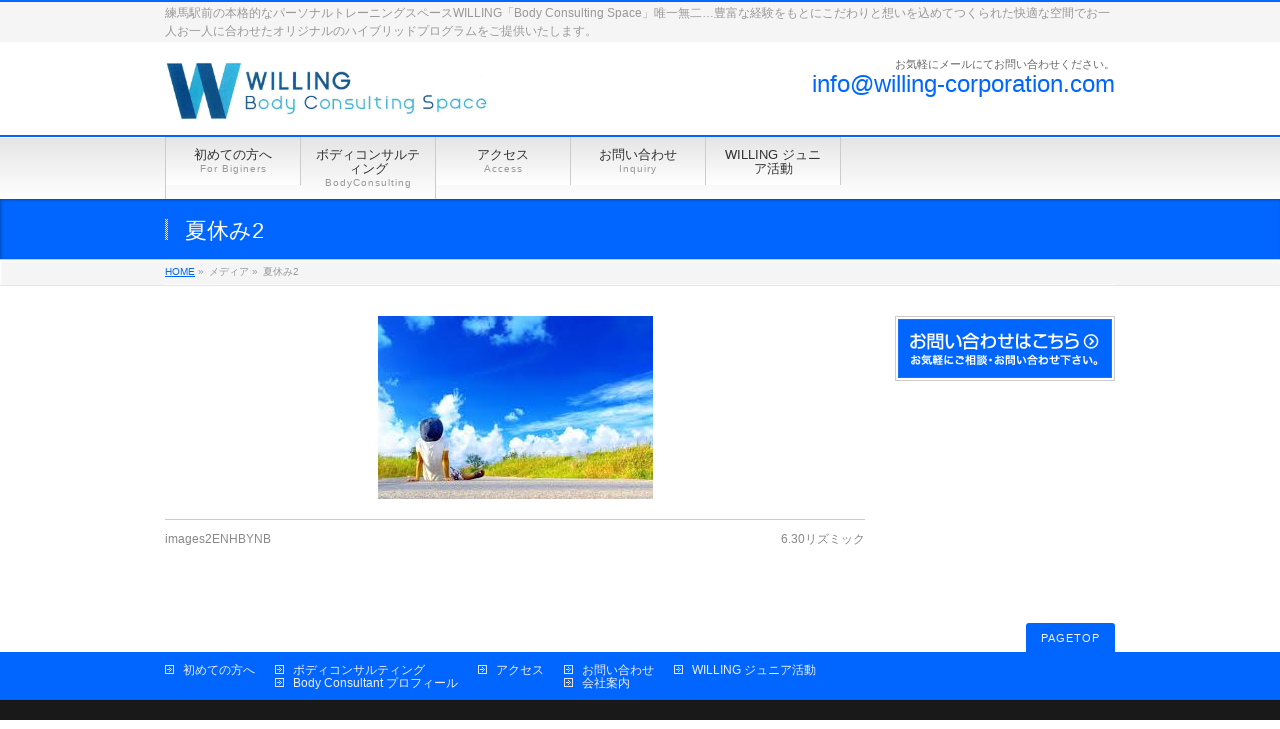

--- FILE ---
content_type: text/html; charset=UTF-8
request_url: https://willing-corporation.com/%e5%a4%8f%e4%bc%91%e3%81%bf2/
body_size: 10748
content:
<!DOCTYPE html>
<!--[if IE]>
<meta http-equiv="X-UA-Compatible" content="edge" />
<![endif]-->
<html xmlns:fb="http://ogp.me/ns/fb#" lang="ja"
	prefix="og: https://ogp.me/ns#" >
<head>
<meta charset="UTF-8" />
<meta name="viewport" content="width=device-width, user-scalable=yes, maximum-scale=1.0, minimum-scale=1.0">

<meta name="description" content="" />
<meta name="keywords" content="個室パーソナルトレーニング,加圧トレーニング,女性パーソナルトレーナー,大人のこだわりジム,洗練された本格ジム,オリジナルハイブリッドプログラム,コアコンディショニング,ダイエット,アンチエイジング,練馬駅近,東京," />
<link rel="start" href="https://willing-corporation.com" title="ホーム" />
<meta property="og:site_name" content="練馬駅前の本格的なパーソナルトレーニングスペースWILLING「Body Consulting Space」唯一無二…豊富な経験をもとにこだわりと想いを込めてつくられた快適な空間でお一人お一人に合わせたオリジナルのハイブリッドプログラムをご提供いたします。" />
<meta property="og:url" content="https://willing-corporation.com/%e5%a4%8f%e4%bc%91%e3%81%bf2/" />
<meta property="og:type" content="article" />
<meta property="og:title" content="夏休み2 | 練馬駅前の本格的なパーソナルトレーニングスペースWILLING「Body Consulting Space」唯一無二…豊富な経験をもとにこだわりと想いを込めてつくられた快適な空間でお一人お一人に合わせたオリジナルのハイブリッドプログラムをご提供いたします。" />
<meta property="og:description" content=""/>


		<!-- All in One SEO 4.1.5.3 -->
		<title>夏休み2 | 練馬駅前の本格的なパーソナルトレーニングスペースWILLING「Body Consulting Space」唯一無二…豊富な経験をもとにこだわりと想いを込めてつくられた快適な空間でお一人お一人に合わせたオリジナルのハイブリッドプログラムをご提供いたします。</title>
		<meta name="robots" content="max-image-preview:large" />
		<link rel="canonical" href="https://willing-corporation.com/%e5%a4%8f%e4%bc%91%e3%81%bf2/" />
		<meta property="og:locale" content="ja_JP" />
		<meta property="og:site_name" content="練馬駅前の本格的なパーソナルトレーニングスペースWILLING「Body Consulting Space」唯一無二…豊富な経験をもとにこだわりと想いを込めてつくられた快適な空間でお一人お一人に合わせたオリジナルのハイブリッドプログラムをご提供いたします。 | 練馬駅前の本格的なパーソナルトレーニングスペースWILLING「Body Consulting Space」唯一無二…豊富な経験をもとにこだわりと想いを込めてつくられた快適な空間でお一人お一人に合わせたオリジナルのハイブリッドプログラムをご提供いたします。" />
		<meta property="og:type" content="article" />
		<meta property="og:title" content="夏休み2 | 練馬駅前の本格的なパーソナルトレーニングスペースWILLING「Body Consulting Space」唯一無二…豊富な経験をもとにこだわりと想いを込めてつくられた快適な空間でお一人お一人に合わせたオリジナルのハイブリッドプログラムをご提供いたします。" />
		<meta property="og:url" content="https://willing-corporation.com/%e5%a4%8f%e4%bc%91%e3%81%bf2/" />
		<meta property="article:published_time" content="2019-06-26T08:38:07+00:00" />
		<meta property="article:modified_time" content="2019-06-26T08:38:07+00:00" />
		<meta name="twitter:card" content="summary" />
		<meta name="twitter:domain" content="willing-corporation.com" />
		<meta name="twitter:title" content="夏休み2 | 練馬駅前の本格的なパーソナルトレーニングスペースWILLING「Body Consulting Space」唯一無二…豊富な経験をもとにこだわりと想いを込めてつくられた快適な空間でお一人お一人に合わせたオリジナルのハイブリッドプログラムをご提供いたします。" />
		<script type="application/ld+json" class="aioseo-schema">
			{"@context":"https:\/\/schema.org","@graph":[{"@type":"WebSite","@id":"https:\/\/willing-corporation.com\/#website","url":"https:\/\/willing-corporation.com\/","name":"\u7df4\u99ac\u99c5\u524d\u306e\u672c\u683c\u7684\u306a\u30d1\u30fc\u30bd\u30ca\u30eb\u30c8\u30ec\u30fc\u30cb\u30f3\u30b0\u30b9\u30da\u30fc\u30b9WILLING\u300cBody Consulting Space\u300d\u552f\u4e00\u7121\u4e8c\u2026\u8c4a\u5bcc\u306a\u7d4c\u9a13\u3092\u3082\u3068\u306b\u3053\u3060\u308f\u308a\u3068\u60f3\u3044\u3092\u8fbc\u3081\u3066\u3064\u304f\u3089\u308c\u305f\u5feb\u9069\u306a\u7a7a\u9593\u3067\u304a\u4e00\u4eba\u304a\u4e00\u4eba\u306b\u5408\u308f\u305b\u305f\u30aa\u30ea\u30b8\u30ca\u30eb\u306e\u30cf\u30a4\u30d6\u30ea\u30c3\u30c9\u30d7\u30ed\u30b0\u30e9\u30e0\u3092\u3054\u63d0\u4f9b\u3044\u305f\u3057\u307e\u3059\u3002","description":"\u7df4\u99ac\u99c5\u524d\u306e\u672c\u683c\u7684\u306a\u30d1\u30fc\u30bd\u30ca\u30eb\u30c8\u30ec\u30fc\u30cb\u30f3\u30b0\u30b9\u30da\u30fc\u30b9WILLING\u300cBody Consulting Space\u300d\u552f\u4e00\u7121\u4e8c\u2026\u8c4a\u5bcc\u306a\u7d4c\u9a13\u3092\u3082\u3068\u306b\u3053\u3060\u308f\u308a\u3068\u60f3\u3044\u3092\u8fbc\u3081\u3066\u3064\u304f\u3089\u308c\u305f\u5feb\u9069\u306a\u7a7a\u9593\u3067\u304a\u4e00\u4eba\u304a\u4e00\u4eba\u306b\u5408\u308f\u305b\u305f\u30aa\u30ea\u30b8\u30ca\u30eb\u306e\u30cf\u30a4\u30d6\u30ea\u30c3\u30c9\u30d7\u30ed\u30b0\u30e9\u30e0\u3092\u3054\u63d0\u4f9b\u3044\u305f\u3057\u307e\u3059\u3002","inLanguage":"ja","publisher":{"@id":"https:\/\/willing-corporation.com\/#organization"}},{"@type":"Organization","@id":"https:\/\/willing-corporation.com\/#organization","name":"\u5927\u4eba\u306e\u6d17\u7df4\u3055\u308c\u305f\u672c\u683c\u7684\u30d1\u30fc\u30bd\u30ca\u30eb\u30c8\u30ec\u30fc\u30cb\u30f3\u30b0\u30b8\u30e0\u3000\u304a\u4e00\u4eba\u304a\u4e00\u4eba\u306b\u5408\u308f\u305b\u305f\u30aa\u30ea\u30b8\u30ca\u30eb\u306e\u30cf\u30a4\u30d6\u30ea\u30c3\u30c9\u30d7\u30ed\u30b0\u30e9\u30e0\u3092\u3054\u63d0\u4f9b\u3044\u305f\u3057\u307e\u3059\u3002\u30d1\u30fc\u30bd\u30ca\u30eb\u30c8\u30ec\u30fc\u30cb\u30f3\u30b0\uff06\u30b3\u30f3\u30c7\u30a3\u30b7\u30e7\u30cb\u30f3\u30b0\u306a\u3089\u7df4\u99ac\u99c5\u524d\u306eWILLING\u300cBody Consulting Space\u300d\u3078","url":"https:\/\/willing-corporation.com\/"},{"@type":"BreadcrumbList","@id":"https:\/\/willing-corporation.com\/%e5%a4%8f%e4%bc%91%e3%81%bf2\/#breadcrumblist","itemListElement":[{"@type":"ListItem","@id":"https:\/\/willing-corporation.com\/#listItem","position":1,"item":{"@type":"WebPage","@id":"https:\/\/willing-corporation.com\/","name":"\u30db\u30fc\u30e0","description":"\u7df4\u99ac\u99c5\u524d\u306e\u672c\u683c\u7684\u306a\u30d1\u30fc\u30bd\u30ca\u30eb\u30c8\u30ec\u30fc\u30cb\u30f3\u30b0\u30b9\u30da\u30fc\u30b9WILLING\u300cBody Consulting Space\u300d\u552f\u4e00\u7121\u4e8c\u2026\u8c4a\u5bcc\u306a\u7d4c\u9a13\u3092\u3082\u3068\u306b\u3053\u3060\u308f\u308a\u3068\u60f3\u3044\u3092\u8fbc\u3081\u3066\u3064\u304f\u3089\u308c\u305f\u5feb\u9069\u306a\u7a7a\u9593\u3067\u304a\u4e00\u4eba\u304a\u4e00\u4eba\u306b\u5408\u308f\u305b\u305f\u30aa\u30ea\u30b8\u30ca\u30eb\u306e\u30cf\u30a4\u30d6\u30ea\u30c3\u30c9\u30d7\u30ed\u30b0\u30e9\u30e0\u3092\u3054\u63d0\u4f9b\u3044\u305f\u3057\u307e\u3059\u3002","url":"https:\/\/willing-corporation.com\/"},"nextItem":"https:\/\/willing-corporation.com\/%e5%a4%8f%e4%bc%91%e3%81%bf2\/#listItem"},{"@type":"ListItem","@id":"https:\/\/willing-corporation.com\/%e5%a4%8f%e4%bc%91%e3%81%bf2\/#listItem","position":2,"item":{"@type":"WebPage","@id":"https:\/\/willing-corporation.com\/%e5%a4%8f%e4%bc%91%e3%81%bf2\/","name":"\u590f\u4f11\u307f2","url":"https:\/\/willing-corporation.com\/%e5%a4%8f%e4%bc%91%e3%81%bf2\/"},"previousItem":"https:\/\/willing-corporation.com\/#listItem"}]},{"@type":"Person","@id":"https:\/\/willing-corporation.com\/author\/willingg\/#author","url":"https:\/\/willing-corporation.com\/author\/willingg\/","name":"willingg","image":{"@type":"ImageObject","@id":"https:\/\/willing-corporation.com\/%e5%a4%8f%e4%bc%91%e3%81%bf2\/#authorImage","url":"https:\/\/secure.gravatar.com\/avatar\/13be6df29c9881f8ce8a7dd11d0b5d336e345877d42b45dfdc39f68e973e3552?s=96&d=mm&r=g","width":96,"height":96,"caption":"willingg"}},{"@type":"ItemPage","@id":"https:\/\/willing-corporation.com\/%e5%a4%8f%e4%bc%91%e3%81%bf2\/#itempage","url":"https:\/\/willing-corporation.com\/%e5%a4%8f%e4%bc%91%e3%81%bf2\/","name":"\u590f\u4f11\u307f2 | \u7df4\u99ac\u99c5\u524d\u306e\u672c\u683c\u7684\u306a\u30d1\u30fc\u30bd\u30ca\u30eb\u30c8\u30ec\u30fc\u30cb\u30f3\u30b0\u30b9\u30da\u30fc\u30b9WILLING\u300cBody Consulting Space\u300d\u552f\u4e00\u7121\u4e8c\u2026\u8c4a\u5bcc\u306a\u7d4c\u9a13\u3092\u3082\u3068\u306b\u3053\u3060\u308f\u308a\u3068\u60f3\u3044\u3092\u8fbc\u3081\u3066\u3064\u304f\u3089\u308c\u305f\u5feb\u9069\u306a\u7a7a\u9593\u3067\u304a\u4e00\u4eba\u304a\u4e00\u4eba\u306b\u5408\u308f\u305b\u305f\u30aa\u30ea\u30b8\u30ca\u30eb\u306e\u30cf\u30a4\u30d6\u30ea\u30c3\u30c9\u30d7\u30ed\u30b0\u30e9\u30e0\u3092\u3054\u63d0\u4f9b\u3044\u305f\u3057\u307e\u3059\u3002","inLanguage":"ja","isPartOf":{"@id":"https:\/\/willing-corporation.com\/#website"},"breadcrumb":{"@id":"https:\/\/willing-corporation.com\/%e5%a4%8f%e4%bc%91%e3%81%bf2\/#breadcrumblist"},"author":"https:\/\/willing-corporation.com\/author\/willingg\/#author","creator":"https:\/\/willing-corporation.com\/author\/willingg\/#author","datePublished":"2019-06-26T08:38:07+09:00","dateModified":"2019-06-26T08:38:07+09:00"}]}
		</script>
		<!-- All in One SEO -->

<link rel="alternate" type="application/rss+xml" title="練馬駅前の本格的なパーソナルトレーニングスペースWILLING「Body Consulting Space」唯一無二…豊富な経験をもとにこだわりと想いを込めてつくられた快適な空間でお一人お一人に合わせたオリジナルのハイブリッドプログラムをご提供いたします。 &raquo; フィード" href="https://willing-corporation.com/feed/" />
<link rel="alternate" type="application/rss+xml" title="練馬駅前の本格的なパーソナルトレーニングスペースWILLING「Body Consulting Space」唯一無二…豊富な経験をもとにこだわりと想いを込めてつくられた快適な空間でお一人お一人に合わせたオリジナルのハイブリッドプログラムをご提供いたします。 &raquo; コメントフィード" href="https://willing-corporation.com/comments/feed/" />
<link rel="alternate" title="oEmbed (JSON)" type="application/json+oembed" href="https://willing-corporation.com/wp-json/oembed/1.0/embed?url=https%3A%2F%2Fwilling-corporation.com%2F%25e5%25a4%258f%25e4%25bc%2591%25e3%2581%25bf2%2F" />
<link rel="alternate" title="oEmbed (XML)" type="text/xml+oembed" href="https://willing-corporation.com/wp-json/oembed/1.0/embed?url=https%3A%2F%2Fwilling-corporation.com%2F%25e5%25a4%258f%25e4%25bc%2591%25e3%2581%25bf2%2F&#038;format=xml" />
<style id='wp-img-auto-sizes-contain-inline-css' type='text/css'>
img:is([sizes=auto i],[sizes^="auto," i]){contain-intrinsic-size:3000px 1500px}
/*# sourceURL=wp-img-auto-sizes-contain-inline-css */
</style>
<link rel='stylesheet' id='theme-css' href='https://willing-corporation.com/wp-content/themes/biz-vektor/bizvektor_themes/001/001_bizblue.css?ver=2013-01-31' type='text/css' media='all' />
<style id='wp-emoji-styles-inline-css' type='text/css'>

	img.wp-smiley, img.emoji {
		display: inline !important;
		border: none !important;
		box-shadow: none !important;
		height: 1em !important;
		width: 1em !important;
		margin: 0 0.07em !important;
		vertical-align: -0.1em !important;
		background: none !important;
		padding: 0 !important;
	}
/*# sourceURL=wp-emoji-styles-inline-css */
</style>
<style id='wp-block-library-inline-css' type='text/css'>
:root{--wp-block-synced-color:#7a00df;--wp-block-synced-color--rgb:122,0,223;--wp-bound-block-color:var(--wp-block-synced-color);--wp-editor-canvas-background:#ddd;--wp-admin-theme-color:#007cba;--wp-admin-theme-color--rgb:0,124,186;--wp-admin-theme-color-darker-10:#006ba1;--wp-admin-theme-color-darker-10--rgb:0,107,160.5;--wp-admin-theme-color-darker-20:#005a87;--wp-admin-theme-color-darker-20--rgb:0,90,135;--wp-admin-border-width-focus:2px}@media (min-resolution:192dpi){:root{--wp-admin-border-width-focus:1.5px}}.wp-element-button{cursor:pointer}:root .has-very-light-gray-background-color{background-color:#eee}:root .has-very-dark-gray-background-color{background-color:#313131}:root .has-very-light-gray-color{color:#eee}:root .has-very-dark-gray-color{color:#313131}:root .has-vivid-green-cyan-to-vivid-cyan-blue-gradient-background{background:linear-gradient(135deg,#00d084,#0693e3)}:root .has-purple-crush-gradient-background{background:linear-gradient(135deg,#34e2e4,#4721fb 50%,#ab1dfe)}:root .has-hazy-dawn-gradient-background{background:linear-gradient(135deg,#faaca8,#dad0ec)}:root .has-subdued-olive-gradient-background{background:linear-gradient(135deg,#fafae1,#67a671)}:root .has-atomic-cream-gradient-background{background:linear-gradient(135deg,#fdd79a,#004a59)}:root .has-nightshade-gradient-background{background:linear-gradient(135deg,#330968,#31cdcf)}:root .has-midnight-gradient-background{background:linear-gradient(135deg,#020381,#2874fc)}:root{--wp--preset--font-size--normal:16px;--wp--preset--font-size--huge:42px}.has-regular-font-size{font-size:1em}.has-larger-font-size{font-size:2.625em}.has-normal-font-size{font-size:var(--wp--preset--font-size--normal)}.has-huge-font-size{font-size:var(--wp--preset--font-size--huge)}.has-text-align-center{text-align:center}.has-text-align-left{text-align:left}.has-text-align-right{text-align:right}.has-fit-text{white-space:nowrap!important}#end-resizable-editor-section{display:none}.aligncenter{clear:both}.items-justified-left{justify-content:flex-start}.items-justified-center{justify-content:center}.items-justified-right{justify-content:flex-end}.items-justified-space-between{justify-content:space-between}.screen-reader-text{border:0;clip-path:inset(50%);height:1px;margin:-1px;overflow:hidden;padding:0;position:absolute;width:1px;word-wrap:normal!important}.screen-reader-text:focus{background-color:#ddd;clip-path:none;color:#444;display:block;font-size:1em;height:auto;left:5px;line-height:normal;padding:15px 23px 14px;text-decoration:none;top:5px;width:auto;z-index:100000}html :where(.has-border-color){border-style:solid}html :where([style*=border-top-color]){border-top-style:solid}html :where([style*=border-right-color]){border-right-style:solid}html :where([style*=border-bottom-color]){border-bottom-style:solid}html :where([style*=border-left-color]){border-left-style:solid}html :where([style*=border-width]){border-style:solid}html :where([style*=border-top-width]){border-top-style:solid}html :where([style*=border-right-width]){border-right-style:solid}html :where([style*=border-bottom-width]){border-bottom-style:solid}html :where([style*=border-left-width]){border-left-style:solid}html :where(img[class*=wp-image-]){height:auto;max-width:100%}:where(figure){margin:0 0 1em}html :where(.is-position-sticky){--wp-admin--admin-bar--position-offset:var(--wp-admin--admin-bar--height,0px)}@media screen and (max-width:600px){html :where(.is-position-sticky){--wp-admin--admin-bar--position-offset:0px}}
/*wp_block_styles_on_demand_placeholder:6971af03159e7*/
/*# sourceURL=wp-block-library-inline-css */
</style>
<style id='classic-theme-styles-inline-css' type='text/css'>
/*! This file is auto-generated */
.wp-block-button__link{color:#fff;background-color:#32373c;border-radius:9999px;box-shadow:none;text-decoration:none;padding:calc(.667em + 2px) calc(1.333em + 2px);font-size:1.125em}.wp-block-file__button{background:#32373c;color:#fff;text-decoration:none}
/*# sourceURL=/wp-includes/css/classic-themes.min.css */
</style>
<link rel='stylesheet' id='contact-form-7-css' href='https://willing-corporation.com/wp-content/plugins/contact-form-7/includes/css/styles.css?ver=5.4' type='text/css' media='all' />
<script type="text/javascript" src="https://willing-corporation.com/wp-includes/js/jquery/jquery.min.js?ver=3.7.1" id="jquery-core-js"></script>
<script type="text/javascript" src="https://willing-corporation.com/wp-includes/js/jquery/jquery-migrate.min.js?ver=3.4.1" id="jquery-migrate-js"></script>
<script type="text/javascript" src="https://willing-corporation.com/wp-content/themes/biz-vektor/js/master.js?ver=20120610" id="masterjs-js"></script>
<script type="text/javascript" src="https://willing-corporation.com/wp-content/themes/biz-vektor/js/footerFixed.js?ver=20120622" id="footerFixed-js"></script>
<script type="text/javascript" src="https://willing-corporation.com/wp-content/themes/biz-vektor/js/jquery.flatheights.js?ver=20120622" id="flatheights-js"></script>
<link rel="https://api.w.org/" href="https://willing-corporation.com/wp-json/" /><link rel="alternate" title="JSON" type="application/json" href="https://willing-corporation.com/wp-json/wp/v2/media/2736" /><link rel="EditURI" type="application/rsd+xml" title="RSD" href="https://willing-corporation.com/xmlrpc.php?rsd" />
<link rel='shortlink' href='https://willing-corporation.com/?p=2736' />
<link href="http://fonts.googleapis.com/css?family=Droid+Sans:700|Lato:900|Anton" rel="stylesheet" type="text/css" />
<link rel="stylesheet" id="bizvektor-option-css"  href="https://willing-corporation.com/wp-content/themes/biz-vektor/css/style_bizvektor_options.css" type="text/css" media="all" />
<link rel="stylesheet" id="bizvektor-sns-css"  href="https://willing-corporation.com/wp-content/themes/biz-vektor/css/style_bizvektor_sns.css" type="text/css" media="all" />
<link rel="pingback" href="https://willing-corporation.com/xmlrpc.php" />
<style type="text/css">.recentcomments a{display:inline !important;padding:0 !important;margin:0 !important;}</style><style type="text/css" id="custom-background-css">
body.custom-background { background-color: #ffffff; }
</style>
	<link rel="icon" href="https://willing-corporation.com/wp-content/uploads/2019/07/cropped-favicon-32x32.png" sizes="32x32" />
<link rel="icon" href="https://willing-corporation.com/wp-content/uploads/2019/07/cropped-favicon-192x192.png" sizes="192x192" />
<link rel="apple-touch-icon" href="https://willing-corporation.com/wp-content/uploads/2019/07/cropped-favicon-180x180.png" />
<meta name="msapplication-TileImage" content="https://willing-corporation.com/wp-content/uploads/2019/07/cropped-favicon-270x270.png" />
<!--[if lte IE 8]>
<link rel="stylesheet" type="text/css" media="all" href="https://willing-corporation.com/wp-content/themes/biz-vektor/bizvektor_themes/001/001_oldIE.css" />
<![endif]-->
<link rel="stylesheet" type="text/css" media="all" href="https://willing-corporation.com/wp-content/themes/biz-vektor/css/gMenu_divide_7.css" />
<!--[if lte IE 8]>
<link rel="stylesheet" type="text/css" media="all" href="https://willing-corporation.com/wp-content/themes/biz-vektor/css/gMenu_divide_7_oldIE.css" />
<![endif]-->
<link rel="stylesheet" type="text/css" media="all" href="https://willing-corporation.com/wp-content/themes/biz-vektor/style.css" />
<script type="text/javascript">

  var _gaq = _gaq || [];
  _gaq.push(['_setAccount', 'UA-44898261-1']);
  _gaq.push(['_trackPageview']);

  (function() {
	var ga = document.createElement('script'); ga.type = 'text/javascript'; ga.async = true;
	ga.src = ('https:' == document.location.protocol ? 'https://ssl' : 'http://www') + '.google-analytics.com/ga.js';
	var s = document.getElementsByTagName('script')[0]; s.parentNode.insertBefore(ga, s);
  })();

</script>
		</head>

<body class="attachment wp-singular attachment-template-default single single-attachment postid-2736 attachmentid-2736 attachment-png custom-background wp-theme-biz-vektor two-column right-sidebar">
<div id="fb-root"></div>
<script>(function(d, s, id) {
  var js, fjs = d.getElementsByTagName(s)[0];
  if (d.getElementById(id)) return;
  js = d.createElement(s); js.id = id;
  js.src = "//connect.facebook.net/ja_JP/all.js#xfbml=1&appId=";
  fjs.parentNode.insertBefore(js, fjs);
}(document, 'script', 'facebook-jssdk'));</script>
<div id="wrap">
<!-- [ #headerTop ] -->
<div id="headerTop">
<div class="innerBox">
<div id="site-description">練馬駅前の本格的なパーソナルトレーニングスペースWILLING「Body Consulting Space」唯一無二…豊富な経験をもとにこだわりと想いを込めてつくられた快適な空間でお一人お一人に合わせたオリジナルのハイブリッドプログラムをご提供いたします。</div>
</div>
</div><!-- [ /#headerTop ] -->

<!-- [ #header ] -->
<div id="header">
<div id="headerInner" class="innerBox">
<!-- [ #headLogo ] -->
<div id="site-title">
<a href="https://willing-corporation.com/" title="練馬駅前の本格的なパーソナルトレーニングスペースWILLING「Body Consulting Space」唯一無二…豊富な経験をもとにこだわりと想いを込めてつくられた快適な空間でお一人お一人に合わせたオリジナルのハイブリッドプログラムをご提供いたします。" rel="home">
<img src="https://willing-corporation.com/wp-content/uploads/2018/04/WILLING-LOGO-BCS-1.jpg" alt="練馬駅前の本格的なパーソナルトレーニングスペースWILLING「Body Consulting Space」唯一無二…豊富な経験をもとにこだわりと想いを込めてつくられた快適な空間でお一人お一人に合わせたオリジナルのハイブリッドプログラムをご提供いたします。" /></a>
</div>
<!-- [ #headLogo ] -->

<!-- [ #headContact ] -->
<div id="headContact"><div id="headContactInner">
<div id="headContactTxt">お気軽にメールにてお問い合わせください。</div>
<div id="headContactTel">info@willing-corporation.com</div>
</div></div><!-- [ /#headContact ] -->


</div>
<!-- #headerInner -->
</div>
<!-- [ /#header ] -->


<!-- [ #gMenu ] -->
<div id="gMenu" class="itemClose" onclick="showHide('gMenu');">
<div id="gMenuInner" class="innerBox">
<h3 class="assistive-text"><span>MENU</span></h3>
<div class="skip-link screen-reader-text"><a href="#content" title="メニューを飛ばす">メニューを飛ばす</a></div>
<div class="menu-g-menu-container"><ul id="menu-g-menu-1" class="menu"><li id="menu-item-34" class="menu-item menu-item-type-post_type menu-item-object-page"><a href="https://willing-corporation.com/%e5%88%9d%e3%82%81%e3%81%a6%e3%81%ae%e6%96%b9%e3%81%b8/"><strong>初めての方へ</strong><span>For Biginers</span></a></li>
<li id="menu-item-15" class="menu-item menu-item-type-post_type menu-item-object-page menu-item-has-children"><a href="https://willing-corporation.com/%e3%83%91%e3%83%bc%e3%82%bd%e3%83%8a%e3%83%ab%e3%83%88%e3%83%ac%e3%83%bc%e3%83%8b%e3%83%b3%e3%82%b0%e3%83%a1%e3%83%8b%e3%83%a5%e3%83%bc/"><strong>ボディコンサルティング</strong><span>BodyConsulting</span></a>
<ul class="sub-menu">
	<li id="menu-item-548" class="menu-item menu-item-type-post_type menu-item-object-page"><a href="https://willing-corporation.com/%e3%82%b9%e3%82%bf%e3%83%83%e3%83%95/">Body Consultant プロフィール</a></li>
</ul>
</li>
<li id="menu-item-16" class="menu-item menu-item-type-post_type menu-item-object-page"><a href="https://willing-corporation.com/%e4%bc%9a%e7%a4%be%e6%a6%82%e8%a6%81/"><strong>アクセス</strong><span>Access</span></a></li>
<li id="menu-item-20" class="menu-item menu-item-type-post_type menu-item-object-page menu-item-has-children"><a href="https://willing-corporation.com/%e3%81%8a%e5%95%8f%e3%81%84%e5%90%88%e3%82%8f%e3%81%9b/"><strong>お問い合わせ</strong><span>Inquiry</span></a>
<ul class="sub-menu">
	<li id="menu-item-511" class="menu-item menu-item-type-post_type menu-item-object-page"><a href="https://willing-corporation.com/%e3%82%a2%e3%82%af%e3%82%bb%e3%82%b9/">会社案内</a></li>
</ul>
</li>
<li id="menu-item-726" class="menu-item menu-item-type-post_type menu-item-object-page"><a href="https://willing-corporation.com/%e3%82%b8%e3%83%a5%e3%83%8b%e3%82%a2-2/"><strong>WILLING ジュニア活動</strong></a></li>
</ul></div></div><!-- [ /#gMenuInner ] -->
</div>
<!-- [ /#gMenu ] -->

<div id="pageTitBnr">
<div class="innerBox">
<div id="pageTitInner">
<h1 id="pageTit">夏休み2</h1>
</div><!-- [ /#pageTitInner ] -->
</div>
</div><!-- [ /#pageTitBnr ] -->
<!-- [ #panList ] -->
<div id="panList">
<div id="panListInner" class="innerBox">
<ul><li id="panHome"><a href="https://willing-corporation.com">HOME</a> &raquo; </li><li>メディア &raquo; </li><li>夏休み2</li></ul></div>
</div>
<!-- [ /#panList ] -->

<div id="main">
<!-- [ #container ] -->
<div id="container" class="innerBox">
	<!-- [ #content ] -->
	<div id="content">


				<div id="post-2736" class="post-2736 attachment type-attachment status-inherit hentry">

					<div class="entry-content">
						<div class="entry-attachment">
						<p class="attachment"><a href="https://willing-corporation.com/6-30%e3%83%aa%e3%82%ba%e3%83%9f%e3%83%83%e3%82%af/" title="夏休み2" rel="attachment"><img width="275" height="183" src="https://willing-corporation.com/wp-content/uploads/2019/06/7f5c9417934cd733a39ac37d6bbea2c9.png" class="attachment-900x9999 size-900x9999" alt="" decoding="async" fetchpriority="high" /></a></p>

						<div id="nav-below" class="navigation">
							<div class="nav-previous"><a href='https://willing-corporation.com/images2enhbynb/'>images2ENHBYNB</a></div>
							<div class="nav-next"><a href='https://willing-corporation.com/6-30%e3%83%aa%e3%82%ba%e3%83%9f%e3%83%83%e3%82%af/'>6.30リズミック</a></div>
						</div><!-- #nav-below -->
						</div><!-- .entry-attachment -->
						<div class="entry-caption"></div>


					</div><!-- .entry-content -->

				</div><!-- #post-## -->


	</div>
	<!-- [ /#content ] -->

<!-- [ #sideTower ] -->
<div id="sideTower">
	<div class="localSection">
	<ul>
<li class="sideBnr" id="sideContact"><a href="https://willing-corporation.com/%E3%81%8A%E5%95%8F%E3%81%84%E5%90%88%E3%82%8F%E3%81%9B/"><img src="https://willing-corporation.com/wp-content/themes/biz-vektor/images/bnr_contact.png" alt="お問い合わせ"></a></li>
</ul>
	</div>
</div>
<!-- [ /#sideTower ] -->
</div>
<!-- [ /#container ] -->

</div><!-- #main -->

<!-- [ #footerSection ] -->
<div id="footerSection">
	<div id="pagetop">
	<div id="pagetopInner" class="innerBox">
	<a href="#wrap">PAGETOP</a>
	</div>
	</div>

	<div id="footMenu">
	<div id="footMenuInner" class="innerBox">
	<div class="menu-g-menu-container"><ul id="menu-g-menu-2" class="menu"><li class="menu-item menu-item-type-post_type menu-item-object-page menu-item-34"><a href="https://willing-corporation.com/%e5%88%9d%e3%82%81%e3%81%a6%e3%81%ae%e6%96%b9%e3%81%b8/">初めての方へ</a></li>
<li class="menu-item menu-item-type-post_type menu-item-object-page menu-item-has-children menu-item-15"><a href="https://willing-corporation.com/%e3%83%91%e3%83%bc%e3%82%bd%e3%83%8a%e3%83%ab%e3%83%88%e3%83%ac%e3%83%bc%e3%83%8b%e3%83%b3%e3%82%b0%e3%83%a1%e3%83%8b%e3%83%a5%e3%83%bc/">ボディコンサルティング</a>
<ul class="sub-menu">
	<li class="menu-item menu-item-type-post_type menu-item-object-page menu-item-548"><a href="https://willing-corporation.com/%e3%82%b9%e3%82%bf%e3%83%83%e3%83%95/">Body Consultant プロフィール</a></li>
</ul>
</li>
<li class="menu-item menu-item-type-post_type menu-item-object-page menu-item-16"><a href="https://willing-corporation.com/%e4%bc%9a%e7%a4%be%e6%a6%82%e8%a6%81/">アクセス</a></li>
<li class="menu-item menu-item-type-post_type menu-item-object-page menu-item-has-children menu-item-20"><a href="https://willing-corporation.com/%e3%81%8a%e5%95%8f%e3%81%84%e5%90%88%e3%82%8f%e3%81%9b/">お問い合わせ</a>
<ul class="sub-menu">
	<li class="menu-item menu-item-type-post_type menu-item-object-page menu-item-511"><a href="https://willing-corporation.com/%e3%82%a2%e3%82%af%e3%82%bb%e3%82%b9/">会社案内</a></li>
</ul>
</li>
<li class="menu-item menu-item-type-post_type menu-item-object-page menu-item-726"><a href="https://willing-corporation.com/%e3%82%b8%e3%83%a5%e3%83%8b%e3%82%a2-2/">WILLING ジュニア活動</a></li>
</ul></div>	</div>
	</div>

	<!-- [ #footer ] -->
	<div id="footer">
	<!-- [ #footerInner ] -->
	<div id="footerInner" class="innerBox">
		<dl id="footerOutline">
		<dt>株式会社ウィリング</dt>
		<dd>
		〒176-0012<br />
東京都練馬区豊玉北５丁目17-7ネリマビル5F<br />
Tel：03-6914-6337<br />
Fax：03-6425-8639		</dd>
		</dl>
		<!-- [ #footerSiteMap ] -->
		<div id="footerSiteMap">
		<div class="menu-f-menu-container"><ul id="menu-f-menu" class="menu"><li id="menu-item-3372" class="menu-item menu-item-type-post_type menu-item-object-page menu-item-3372"><a href="https://willing-corporation.com/%e5%80%8b%e4%ba%ba%e6%83%85%e5%a0%b1%e4%bf%9d%e8%ad%b7%e6%96%b9%e9%87%9d/">個人情報保護方針</a></li>
<li id="menu-item-3378" class="menu-item menu-item-type-post_type menu-item-object-page menu-item-3378"><a href="https://willing-corporation.com/tokusyo/">特定商取引法に関する表記</a></li>
<li id="menu-item-3379" class="menu-item menu-item-type-post_type menu-item-object-page menu-item-3379"><a href="https://willing-corporation.com/kiyaku/">利用規約</a></li>
</ul></div>		</div>
		<!-- [ /#footerSiteMap ] -->
	</div>
	<!-- [ /#footerInner ] -->
	</div>
	<!-- [ /#footer ] -->

	<!-- [ #siteBottom ] -->
	<div id="siteBottom">
	<div id="siteBottomInner" class="innerBox">
	<div id="copy">Copyright &copy; <a href="https://willing-corporation.com/" rel="home">株式会社ウィリング</a> All Rights Reserved.</div></div>	</div>
	</div>
	<!-- [ /#siteBottom ] -->
</div>
<!-- [ /#footerSection ] -->
</div>
<!-- [ /#wrap ] -->
<script type="speculationrules">
{"prefetch":[{"source":"document","where":{"and":[{"href_matches":"/*"},{"not":{"href_matches":["/wp-*.php","/wp-admin/*","/wp-content/uploads/*","/wp-content/*","/wp-content/plugins/*","/wp-content/themes/biz-vektor/*","/*\\?(.+)"]}},{"not":{"selector_matches":"a[rel~=\"nofollow\"]"}},{"not":{"selector_matches":".no-prefetch, .no-prefetch a"}}]},"eagerness":"conservative"}]}
</script>
<script type="text/javascript" src="https://willing-corporation.com/wp-includes/js/comment-reply.min.js?ver=6.9" id="comment-reply-js" async="async" data-wp-strategy="async" fetchpriority="low"></script>
<script type="text/javascript" src="https://willing-corporation.com/wp-includes/js/dist/hooks.min.js?ver=dd5603f07f9220ed27f1" id="wp-hooks-js"></script>
<script type="text/javascript" src="https://willing-corporation.com/wp-includes/js/dist/i18n.min.js?ver=c26c3dc7bed366793375" id="wp-i18n-js"></script>
<script type="text/javascript" id="wp-i18n-js-after">
/* <![CDATA[ */
wp.i18n.setLocaleData( { 'text direction\u0004ltr': [ 'ltr' ] } );
//# sourceURL=wp-i18n-js-after
/* ]]> */
</script>
<script type="text/javascript" src="https://willing-corporation.com/wp-includes/js/dist/url.min.js?ver=9e178c9516d1222dc834" id="wp-url-js"></script>
<script type="text/javascript" id="wp-api-fetch-js-translations">
/* <![CDATA[ */
( function( domain, translations ) {
	var localeData = translations.locale_data[ domain ] || translations.locale_data.messages;
	localeData[""].domain = domain;
	wp.i18n.setLocaleData( localeData, domain );
} )( "default", {"translation-revision-date":"2025-11-28 11:59:02+0000","generator":"GlotPress\/4.0.3","domain":"messages","locale_data":{"messages":{"":{"domain":"messages","plural-forms":"nplurals=1; plural=0;","lang":"ja_JP"},"Could not get a valid response from the server.":["\u30b5\u30fc\u30d0\u30fc\u304b\u3089\u6b63\u3057\u3044\u5fdc\u7b54\u304c\u3042\u308a\u307e\u305b\u3093\u3067\u3057\u305f\u3002"],"Unable to connect. Please check your Internet connection.":["\u63a5\u7d9a\u3067\u304d\u307e\u305b\u3093\u3002\u30a4\u30f3\u30bf\u30fc\u30cd\u30c3\u30c8\u63a5\u7d9a\u3092\u78ba\u8a8d\u3057\u3066\u304f\u3060\u3055\u3044\u3002"],"Media upload failed. If this is a photo or a large image, please scale it down and try again.":["\u30e1\u30c7\u30a3\u30a2\u306e\u30a2\u30c3\u30d7\u30ed\u30fc\u30c9\u306b\u5931\u6557\u3057\u307e\u3057\u305f\u3002 \u5199\u771f\u307e\u305f\u306f\u5927\u304d\u306a\u753b\u50cf\u306e\u5834\u5408\u306f\u3001\u7e2e\u5c0f\u3057\u3066\u3082\u3046\u4e00\u5ea6\u304a\u8a66\u3057\u304f\u3060\u3055\u3044\u3002"],"The response is not a valid JSON response.":["\u8fd4\u7b54\u304c\u6b63\u3057\u3044 JSON \u30ec\u30b9\u30dd\u30f3\u30b9\u3067\u306f\u3042\u308a\u307e\u305b\u3093\u3002"]}},"comment":{"reference":"wp-includes\/js\/dist\/api-fetch.js"}} );
//# sourceURL=wp-api-fetch-js-translations
/* ]]> */
</script>
<script type="text/javascript" src="https://willing-corporation.com/wp-includes/js/dist/api-fetch.min.js?ver=3a4d9af2b423048b0dee" id="wp-api-fetch-js"></script>
<script type="text/javascript" id="wp-api-fetch-js-after">
/* <![CDATA[ */
wp.apiFetch.use( wp.apiFetch.createRootURLMiddleware( "https://willing-corporation.com/wp-json/" ) );
wp.apiFetch.nonceMiddleware = wp.apiFetch.createNonceMiddleware( "8be1698394" );
wp.apiFetch.use( wp.apiFetch.nonceMiddleware );
wp.apiFetch.use( wp.apiFetch.mediaUploadMiddleware );
wp.apiFetch.nonceEndpoint = "https://willing-corporation.com/wp-admin/admin-ajax.php?action=rest-nonce";
//# sourceURL=wp-api-fetch-js-after
/* ]]> */
</script>
<script type="text/javascript" src="https://willing-corporation.com/wp-includes/js/dist/vendor/wp-polyfill.min.js?ver=3.15.0" id="wp-polyfill-js"></script>
<script type="text/javascript" id="contact-form-7-js-extra">
/* <![CDATA[ */
var wpcf7 = [];
//# sourceURL=contact-form-7-js-extra
/* ]]> */
</script>
<script type="text/javascript" src="https://willing-corporation.com/wp-content/plugins/contact-form-7/includes/js/index.js?ver=5.4" id="contact-form-7-js"></script>
<script id="wp-emoji-settings" type="application/json">
{"baseUrl":"https://s.w.org/images/core/emoji/17.0.2/72x72/","ext":".png","svgUrl":"https://s.w.org/images/core/emoji/17.0.2/svg/","svgExt":".svg","source":{"concatemoji":"https://willing-corporation.com/wp-includes/js/wp-emoji-release.min.js?ver=6.9"}}
</script>
<script type="module">
/* <![CDATA[ */
/*! This file is auto-generated */
const a=JSON.parse(document.getElementById("wp-emoji-settings").textContent),o=(window._wpemojiSettings=a,"wpEmojiSettingsSupports"),s=["flag","emoji"];function i(e){try{var t={supportTests:e,timestamp:(new Date).valueOf()};sessionStorage.setItem(o,JSON.stringify(t))}catch(e){}}function c(e,t,n){e.clearRect(0,0,e.canvas.width,e.canvas.height),e.fillText(t,0,0);t=new Uint32Array(e.getImageData(0,0,e.canvas.width,e.canvas.height).data);e.clearRect(0,0,e.canvas.width,e.canvas.height),e.fillText(n,0,0);const a=new Uint32Array(e.getImageData(0,0,e.canvas.width,e.canvas.height).data);return t.every((e,t)=>e===a[t])}function p(e,t){e.clearRect(0,0,e.canvas.width,e.canvas.height),e.fillText(t,0,0);var n=e.getImageData(16,16,1,1);for(let e=0;e<n.data.length;e++)if(0!==n.data[e])return!1;return!0}function u(e,t,n,a){switch(t){case"flag":return n(e,"\ud83c\udff3\ufe0f\u200d\u26a7\ufe0f","\ud83c\udff3\ufe0f\u200b\u26a7\ufe0f")?!1:!n(e,"\ud83c\udde8\ud83c\uddf6","\ud83c\udde8\u200b\ud83c\uddf6")&&!n(e,"\ud83c\udff4\udb40\udc67\udb40\udc62\udb40\udc65\udb40\udc6e\udb40\udc67\udb40\udc7f","\ud83c\udff4\u200b\udb40\udc67\u200b\udb40\udc62\u200b\udb40\udc65\u200b\udb40\udc6e\u200b\udb40\udc67\u200b\udb40\udc7f");case"emoji":return!a(e,"\ud83e\u1fac8")}return!1}function f(e,t,n,a){let r;const o=(r="undefined"!=typeof WorkerGlobalScope&&self instanceof WorkerGlobalScope?new OffscreenCanvas(300,150):document.createElement("canvas")).getContext("2d",{willReadFrequently:!0}),s=(o.textBaseline="top",o.font="600 32px Arial",{});return e.forEach(e=>{s[e]=t(o,e,n,a)}),s}function r(e){var t=document.createElement("script");t.src=e,t.defer=!0,document.head.appendChild(t)}a.supports={everything:!0,everythingExceptFlag:!0},new Promise(t=>{let n=function(){try{var e=JSON.parse(sessionStorage.getItem(o));if("object"==typeof e&&"number"==typeof e.timestamp&&(new Date).valueOf()<e.timestamp+604800&&"object"==typeof e.supportTests)return e.supportTests}catch(e){}return null}();if(!n){if("undefined"!=typeof Worker&&"undefined"!=typeof OffscreenCanvas&&"undefined"!=typeof URL&&URL.createObjectURL&&"undefined"!=typeof Blob)try{var e="postMessage("+f.toString()+"("+[JSON.stringify(s),u.toString(),c.toString(),p.toString()].join(",")+"));",a=new Blob([e],{type:"text/javascript"});const r=new Worker(URL.createObjectURL(a),{name:"wpTestEmojiSupports"});return void(r.onmessage=e=>{i(n=e.data),r.terminate(),t(n)})}catch(e){}i(n=f(s,u,c,p))}t(n)}).then(e=>{for(const n in e)a.supports[n]=e[n],a.supports.everything=a.supports.everything&&a.supports[n],"flag"!==n&&(a.supports.everythingExceptFlag=a.supports.everythingExceptFlag&&a.supports[n]);var t;a.supports.everythingExceptFlag=a.supports.everythingExceptFlag&&!a.supports.flag,a.supports.everything||((t=a.source||{}).concatemoji?r(t.concatemoji):t.wpemoji&&t.twemoji&&(r(t.twemoji),r(t.wpemoji)))});
//# sourceURL=https://willing-corporation.com/wp-includes/js/wp-emoji-loader.min.js
/* ]]> */
</script>

<!-- GooglePlusOne -->
<script type="text/javascript" src="https://apis.google.com/js/plusone.js">
  {lang: 'ja'}
</script>
<!-- /GooglePlusOne -->
</body>
</html>

--- FILE ---
content_type: text/css
request_url: https://willing-corporation.com/wp-content/themes/biz-vektor/bizvektor_themes/001/001_common.css
body_size: 2618
content:
@charset "utf-8";

@import "../plain/plain.css";

/*-------------------------------------------*/
/*	基本設定
/*-------------------------------------------*/
body  { background: #f9f9f9; }

/*-------------------------------------------*/
/*	Btn
/*-------------------------------------------*/
a.btn,
.linkBtn.linkBtnS a,
.linkBtn.linkBtnM a,
#content p.linkBtn.linkBtnL a,
#content p.linkBtn.linkBtnL input,
#searchform input[type=submit],
input[type=button],
input[type=submit],
p.form-submit input[type=submit],
form#searchform input#searchsubmit,
#content form input.wpcf7-submit,
#confirm-button input {
border-radius:5px;
-webkit-border-radius: 5px;
-moz-border-radius: 5px;
behavior: url(/wp-content/themes/biz-vektor/PIE.htc);
}

a.btn:hover,
.linkBtn a:hover	{ color:fff; }

.moreLink a	{
background:url(images/icon_try1_white.gif) 10px 50% no-repeat;color:#fff;
border-radius:3px;
-webkit-border-radius: 3px;
-moz-border-radius: 3px;
behavior: url(/wp-content/themes/biz-vektor/PIE.htc);
box-shadow:inset 1px 1px 0 rgba(0,0,0,0.15);
}

#headerTop	{ border-top-width:2px;border-top-style:solid;background-color:#f5f5f5; }


/*-------------------------------------------*/
/*	#gMenu
/*-------------------------------------------*/
#gMenu	{ border-top:1px solid #ccc; position:relative; width:100%;
box-shadow:inset 0 1px 0 #fff;
background: -webkit-gradient(linear, 0 0, 0 bottom, from(#e5e5e5), to(#fff));
background: -moz-linear-gradient(#e5e5e5, #fff);
-ms-filter: "progid:DXImageTransform.Microsoft.Gradient(StartColorStr=#e5e5e5, EndColorStr=#ffffff)";
}
#gMenu .assistive-text { color:#fff; }
#gMenu .assistive-text span	{ padding:8px 22px; }
#gMenu.itemClose .assistive-text span	{ background:url(images/iconMenuOpen.png) left 50% no-repeat; }
#gMenu.itemOpen .assistive-text span	{ background:url(images/iconMenuClose.png) left 50% no-repeat; }
#gMenu .menu li, 
#gMenu .menu li.current_page_item,
#gMenu .menu li.current_page_ancestor { 
box-shadow:inset 0 1px 0 #fff;
behavior: url(/wp-content/themes/biz-vektor/PIE.htc);
}
#gMenu .menu li a	{
background: -webkit-gradient(linear, 0 0, 0 bottom, from(#fff), to(#e5e5e5));
background: -moz-linear-gradient(#fff, #e5e5e5);
-ms-filter: "progid:DXImageTransform.Microsoft.Gradient(StartColorStr=#ffffff, EndColorStr=#e5e5e5)";	
}
#gMenu .menu li.current_page_item a ,
#gMenu .menu li.current_page_ancestor a ,
#gMenu .menu li.current_page_ancestor a ,
#gMenu .menu li.current-page-ancestor a ,
#gMenu .menu li a:hover	{ color:#fff; border:none; }


/*-------------------------------------------*/
/*	#panList
/*-------------------------------------------*/
#panList	{ background-color:#f5f5f5; border-bottom:1px solid #e5e5e5;box-shadow:inset 1px 1px 3px rgba(255,255,255,1); }
#panList #panListInner	{ }
.home #panList { }
#panList ul	{ }
#panList ul li	{ }

/*-------------------------------------------*/
/*	#pageTitBnr
/*-------------------------------------------*/
#pageTitBnr { color:#fff;border-bottom:1px solid #ccc;
box-shadow:inset 1px 1px 3px rgba(0,0,0,0.3);
}
#pageTitBnr #pageTitInner	{ background:url(images/pageTit_bg.png) left 50% no-repeat;padding:0 20px;}
#pageTitBnr #pageTitInner #pageTit	{ }
#pageTitBnr #pageTitInner #titleTxtSub	{}
#pageTitBnr .edit-link a	{ color:#fff; text-decoration:underline; }

/*-------------------------------------------*/
/*	#main
/*-------------------------------------------*/

/*		#content
/*-------------------------------------------*/
#content h2,
#content h1.entryPostTitle	{ border:1px solid #ccc;border-top:2px solid #c00;
-moz-box-shadow:inset 0 1px 0 #fff;
-webkit-box-shadow:inset 0 1px 0 #fff;
box-shadow:inset 0 1px 0 #fff;
background: -webkit-gradient(linear, 0 0, 0 bottom, from(#e5e5e5), to(#fff));
background: -moz-linear-gradient(#e5e5e5, #fff);
-ms-filter: "progid:DXImageTransform.Microsoft.Gradient(StartColorStr=#e5e5e5, EndColorStr=#ffffff)";
/*
-pie-background: linear-gradient(#e5e5e5, #fff);
behavior: url(/wp-content/themes/biz-vektor/PIE.htc);
*/
}
#content table th	{ box-shadow:inset 1px 1px 0px #ffffff;}

#content blockquote	{ border-radius:5px; box-shadow:inset 1px 1px 0px rgba(255,255,255,1.0); }


/*		.infoList
-------------------------------------------------------------- */
#content .infoList .infoCate a	{ box-shadow:inset 1px 1px 0px rgba(0,0,0,0.1);	
border-radius:3px;
-webkit-border-radius: 3px;
-moz-border-radius: 3px;
behavior: url(/wp-content/themes/biz-vektor/PIE.htc);
}

/*		.child_page_block
/*-------------------------------------------*/
#content .child_page_block	{ border:1px solid #ccc; border-radius:3px;box-shadow:inset 1px 1px 0px rgba(255,255,255,1.0); }
#content .child_page_block .child_page_blockInner	{ padding:15px 20px; }
#content .child_page_block h4 a	{ padding-left:8px; display:block; overflow:hidden; line-height:125%; }
#content .child_page_block h4 a	{ border-left:4px solid #666; }

/*		.childPageBox
/*-------------------------------------------*/
#content .childPageBox{ 
-moz-box-shadow:inset 0 1px 0 #fff;
-webkit-box-shadow:inset 0 1px 0 #fff;
box-shadow:inset 0 1px 0 #fff;
background: -webkit-gradient(linear, 0 0, 0 bottom, from(#f5f5f5), to(#fff));
background: -moz-linear-gradient(#f5f5f5, #fff);
-ms-filter: "progid:DXImageTransform.Microsoft.Gradient(StartColorStr=#f5f5f5, EndColorStr=#ffffff)";
/*
-pie-background: linear-gradient(#f5f5f5, #fff);
behavior: url(/wp-content/themes/biz-vektor/PIE.htc);
*/
}
/*			.mainFoot
/*-------------------------------------------*/
#content .mainFoot	{ background:url(images/bg_slash.gif) left top repeat;border:1px solid #ccc;padding:5px; margin-top:0px; width:98%;}
#content .mainFoot .mainFootInner	{ padding:15px;border:1px solid #e5e5e5;background-color:#f5f5f5;  }
#content .mainFootContact	{ width:auto; }

/*-------------------------------------------*/
/*	#sideTower
/*-------------------------------------------*/
#sideTower .localSection	{ }
#sideTower .localHead	{ border-top:2px solid #c00;border-left:1px solid #e5e5e5;border-right:1px solid #e5e5e5;
-moz-box-shadow:inset 0 1px 0 #fff;
-webkit-box-shadow:inset 0 1px 0 #fff;
box-shadow:inset 0 1px 0 #fff;
background: -webkit-gradient(linear, 0 0, 0 bottom, from(#e5e5e5), to(#fff));
background: -moz-linear-gradient(#e5e5e5, #fff);
-ms-filter: "progid:DXImageTransform.Microsoft.Gradient(StartColorStr=#e5e5e5, EndColorStr=#ffffff)";
/*
-pie-background: linear-gradient(#e5e5e5, #fff);
behavior: url(/wp-content/themes/biz-vektor/PIE.htc); 
*/
}

form#searchform { 
border-radius:3px;
-webkit-border-radius: 3px;
-moz-border-radius: 3px;
behavior: url(/wp-content/themes/biz-vektor/PIE.htc);
}

/*-------------------------------------------*/
/*	#pagetop
/*-------------------------------------------*/
#pagetop a	{ color:#f5f5f5;margin-top:5px; z-index:500;
border-radius:3px;
-webkit-border-radius: 3px;
-moz-border-radius: 3px;
behavior: url(/wp-content/themes/biz-vektor/PIE.htc);
}
#pagetop a:hover	{ margin-top:0px;margin-bottom:5px; }

/*-------------------------------------------*/
/*	#footMenu
/*-------------------------------------------*/
#footMenu	{ border-top-width:2px;border-top-style:solid; margin-top:-10px; }
#footMenu .innerBox { border:none; padding:0px; }
#footMenu .menu {border:none; }
#footMenu .menu li	{ }
#footMenu .menu li a	{ color:#efefef; background:url(images/icon_arrow1_white.gif) left 2px no-repeat; border:none; padding:0px 20px 0px 18px; line-height:110%; }
#footMenu .menu li a:hover	{ }

/*-------------------------------------------*/
/*	#footer
/*-------------------------------------------*/

#footer	{ border-top:1px solid #151515;color:#808080; background-color:#191919; }
#footerSiteMap .menu a	{ color:#808080;}

/*-------------------------------------------*/
/*	#siteBottom
/*-------------------------------------------*/
#siteBottom { border-top:1px solid #262626; background-color:#191919; }
#siteBottom #powerd,
#siteBottom #powerd a	{ color:#4d4d4d; }


/*-------------------------------------------*/
/*	top
/*-------------------------------------------*/

#topMainBnr { box-shadow:inset 1px 1px 3px rgba(0,0,0,0.3);border-bottom:1px solid #ccc; }
#topMainBnrFrame	{ box-shadow:1px 1px 3px rgba(0,0,0,0.3);border:none; }
#topMainBnrFrame .slideFrame	{ border:4px solid #fff; display:block; overflow:hidden;position:relative; }
#topMainBnrFrame a.slideFrame:hover	{
border:4px solid #c00;
transition: border 0.3s ease-in;
-webkit-transition: border 0.3s ease-in;
-moz-transition: border 0.3s ease-in;
}
#topMainBnrFrame .slideFrame img	{ position:relative; }

#topPr .prImage	{ border:1px solid #ccc; }
#topPr .prImage a	{ border:1px solid #fff; display:block; }
#topPr .prImage a img	{ display:block; }

#content .infoList .rssBtn a	{border:1px solid #ccc;
-moz-box-shadow:inset 0 1px 0 #fff;
-webkit-box-shadow:inset 0 1px 0 #fff;
box-shadow:inset 0 1px 0 #fff;
background: -webkit-gradient(linear, 0 0, 0 bottom, from(#fff), to(#e5e5e5));
background: -moz-linear-gradient(#fff, #e5e5e5);
background: linear-gradient(#fff, #e5e5e5);
-ms-filter: "progid:DXImageTransform.Microsoft.Gradient(StartColorStr=#ffffff, EndColorStr=#e5e5e5)";
-pie-background: linear-gradient(#fff, #e5e5e5);
behavior: url(/wp-content/themes/biz-vektor/PIE.htc);
border-radius:1px;
behavior: url(/wp-content/themes/biz-vektor/PIE.htc);
}

/*			#comments 
/*-------------------------------------------*/
#comments li.comment .commentBox	{ box-shadow:1px 1px 3px #e5e5e5;
behavior: url(/wp-content/themes/biz-vektor/PIE.htc);
}


@media (min-width: 660px) {
#content .mainFootContact	{ width:600px; }
#content .mainFoot	{width:628px;}

#topPr	{ border-left:1px solid #ccc;margin-bottom:35px; }
#topPr .topPrOuter	{ border-right:1px solid #ccc;margin-bottom:0px; }
#topPr .topPrInner	{ padding:0px 17px; width:auto; }
#topPr #topPrLeft .topPrInner,
#topPr #topPrCenter .topPrInner,
#topPr #topPrRight .topPrInner	{ float:none; }

}
@media (min-width: 770px) {
#headerTop	{ background-color:#f5f5f5; }
#gMenu 	{ border-top-width:2px;border-top-style:solid; }
#gMenu .menu	{border-left:1px solid #ccc;}
#gMenu .menu li, 
#gMenu .menu li.current_page_item,
#gMenu .menu li.current_page_ancestor { 
background: -webkit-gradient(linear, 0 0, 0 bottom, from(#e5e5e5), to(#fff));
background: -moz-linear-gradient(#e5e5e5, #fff);
-ms-filter: "progid:DXImageTransform.Microsoft.Gradient(StartColorStr=#e5e5e5, EndColorStr=#ffffff)";
-pie-background: linear-gradient(#e5e5e5, #fff);
behavior: url(/wp-content/themes/biz-vektor/PIE.htc);
}
#gMenu .menu li a	{ border-right:1px solid #ccc;
background: -webkit-gradient(linear, 0 0, 0 bottom, from(#e5e5e5), to(#fff));
background: -moz-linear-gradient(#e5e5e5, #fff);
-ms-filter: "progid:DXImageTransform.Microsoft.Gradient(StartColorStr=#e5e5e5, EndColorStr=#ffffff)";
}
#gMenu .menu li:hover li a,
#gMenu .menu li.current_page_item li a,
#gMenu .menu li.current-menu-ancestor li a,
#gMenu .menu li.current-page-ancestor li a,
#gMenu .menu li.current_page_ancestor li a { background:none !important;background-color:#fff !important;
-ms-filter: "progid:DXImageTransform.Microsoft.Gradient(StartColorStr=#ffffff, EndColorStr=#ffffff)" !important;}
#gMenu .menu li:hover li a:hover,
#gMenu .menu li.current_page_item li a:hover,
#gMenu .menu li.current-menu-ancestor li a:hover,
#gMenu .menu li.current-page-ancestor li a:hover,
#gMenu .menu li.current_page_ancestor li a:hover { background-color:#f5f5f5 !important;
-ms-filter: "progid:DXImageTransform.Microsoft.Gradient(StartColorStr=#f5f5f5, EndColorStr=#f5f5f5)" !important;}


}
@media (min-width: 970px) {
#topMainBnrFrame .slideFrame img	{ position:relative;left:-4px; }
#topMainBnrFrame .slides img,
#topMainBnrFrame.flexslider .slides img	{ width:950px !important;max-width:950px !important; }
}